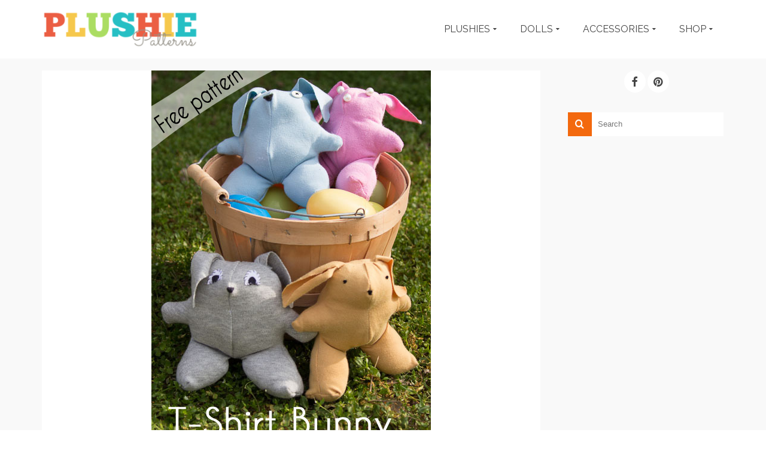

--- FILE ---
content_type: text/html; charset=UTF-8
request_url: https://www.plushiepatterns.com/tag/upcycle/
body_size: 9891
content:
<!DOCTYPE html>
<!--[if lt IE 7]>      <html class="no-js lt-ie9 lt-ie8 lt-ie7" lang="en-US" itemscope="itemscope" itemtype="http://schema.org/WebPage"> <![endif]-->
<!--[if IE 7]>         <html class="no-js lt-ie9 lt-ie8" lang="en-US" itemscope="itemscope" itemtype="http://schema.org/WebPage"> <![endif]-->
<!--[if IE 8]>         <html class="no-js lt-ie9" lang="en-US" itemscope="itemscope" itemtype="http://schema.org/WebPage"> <![endif]-->
<!--[if gt IE 8]><!--> <html class="no-js" lang="en-US" itemscope="itemscope" itemtype="http://schema.org/WebPage"> <!--<![endif]-->
<head>
  <meta charset="UTF-8">
  <meta name="viewport" content="width=device-width, initial-scale=1.0">
  <title>Tag: upcycle | Plushie Patterns</title>
<style type="text/css">			.heateorSssInstagramBackground{background:radial-gradient(circle at 30% 107%,#fdf497 0,#fdf497 5%,#fd5949 45%,#d6249f 60%,#285aeb 90%)}
											.heateor_sss_horizontal_sharing .heateorSssSharing,.heateor_sss_standard_follow_icons_container .heateorSssSharing{
							color: #fff;
						border-width: 0px;
			border-style: solid;
			border-color: transparent;
		}
				.heateor_sss_horizontal_sharing .heateorSssTCBackground{
			color:#666;
		}
				.heateor_sss_horizontal_sharing .heateorSssSharing:hover,.heateor_sss_standard_follow_icons_container .heateorSssSharing:hover{
						border-color: transparent;
		}
		.heateor_sss_vertical_sharing .heateorSssSharing,.heateor_sss_floating_follow_icons_container .heateorSssSharing{
							color: #fff;
						border-width: 0px;
			border-style: solid;
			border-color: transparent;
		}
				.heateor_sss_vertical_sharing .heateorSssTCBackground{
			color:#666;
		}
				.heateor_sss_vertical_sharing .heateorSssSharing:hover,.heateor_sss_floating_follow_icons_container .heateorSssSharing:hover{
						border-color: transparent;
		}
		
		@media screen and (max-width:783px) {.heateor_sss_vertical_sharing{display:none!important}}@media screen and (max-width:783px) {.heateor_sss_floating_follow_icons_container{display:none!important}}</style>
<!-- The SEO Framework by Sybre Waaijer -->
<meta property="og:locale" content="en_US" />
<meta property="og:type" content="website" />
<meta property="og:title" content="Tag: upcycle | Plushie Patterns" />
<meta property="og:url" content="https://www.plushiepatterns.com/tag/upcycle/" />
<meta property="og:site_name" content="Plushie Patterns" />
<meta name="twitter:card" content="summary_large_image" />
<meta name="twitter:title" content="Tag: upcycle | Plushie Patterns" />
<link rel="canonical" href="https://www.plushiepatterns.com/tag/upcycle/" />
<!-- / The SEO Framework by Sybre Waaijer | 0.71ms meta | 0.46ms boot -->

<link rel='dns-prefetch' href='//fonts.googleapis.com' />
<link rel='dns-prefetch' href='//s.w.org' />
<link rel="alternate" type="application/rss+xml" title="Plushie Patterns &raquo; Feed" href="https://www.plushiepatterns.com/feed/" />
<link rel="alternate" type="application/rss+xml" title="Plushie Patterns &raquo; Comments Feed" href="https://www.plushiepatterns.com/comments/feed/" />
<link rel="alternate" type="application/rss+xml" title="Plushie Patterns &raquo; upcycle Tag Feed" href="https://www.plushiepatterns.com/tag/upcycle/feed/" />
		<script type="text/javascript">
			window._wpemojiSettings = {"baseUrl":"https:\/\/s.w.org\/images\/core\/emoji\/12.0.0-1\/72x72\/","ext":".png","svgUrl":"https:\/\/s.w.org\/images\/core\/emoji\/12.0.0-1\/svg\/","svgExt":".svg","source":{"concatemoji":"https:\/\/www.plushiepatterns.com\/wp-includes\/js\/wp-emoji-release.min.js?ver=5.4.18"}};
			/*! This file is auto-generated */
			!function(e,a,t){var n,r,o,i=a.createElement("canvas"),p=i.getContext&&i.getContext("2d");function s(e,t){var a=String.fromCharCode;p.clearRect(0,0,i.width,i.height),p.fillText(a.apply(this,e),0,0);e=i.toDataURL();return p.clearRect(0,0,i.width,i.height),p.fillText(a.apply(this,t),0,0),e===i.toDataURL()}function c(e){var t=a.createElement("script");t.src=e,t.defer=t.type="text/javascript",a.getElementsByTagName("head")[0].appendChild(t)}for(o=Array("flag","emoji"),t.supports={everything:!0,everythingExceptFlag:!0},r=0;r<o.length;r++)t.supports[o[r]]=function(e){if(!p||!p.fillText)return!1;switch(p.textBaseline="top",p.font="600 32px Arial",e){case"flag":return s([127987,65039,8205,9895,65039],[127987,65039,8203,9895,65039])?!1:!s([55356,56826,55356,56819],[55356,56826,8203,55356,56819])&&!s([55356,57332,56128,56423,56128,56418,56128,56421,56128,56430,56128,56423,56128,56447],[55356,57332,8203,56128,56423,8203,56128,56418,8203,56128,56421,8203,56128,56430,8203,56128,56423,8203,56128,56447]);case"emoji":return!s([55357,56424,55356,57342,8205,55358,56605,8205,55357,56424,55356,57340],[55357,56424,55356,57342,8203,55358,56605,8203,55357,56424,55356,57340])}return!1}(o[r]),t.supports.everything=t.supports.everything&&t.supports[o[r]],"flag"!==o[r]&&(t.supports.everythingExceptFlag=t.supports.everythingExceptFlag&&t.supports[o[r]]);t.supports.everythingExceptFlag=t.supports.everythingExceptFlag&&!t.supports.flag,t.DOMReady=!1,t.readyCallback=function(){t.DOMReady=!0},t.supports.everything||(n=function(){t.readyCallback()},a.addEventListener?(a.addEventListener("DOMContentLoaded",n,!1),e.addEventListener("load",n,!1)):(e.attachEvent("onload",n),a.attachEvent("onreadystatechange",function(){"complete"===a.readyState&&t.readyCallback()})),(n=t.source||{}).concatemoji?c(n.concatemoji):n.wpemoji&&n.twemoji&&(c(n.twemoji),c(n.wpemoji)))}(window,document,window._wpemojiSettings);
		</script>
		<style type="text/css">
img.wp-smiley,
img.emoji {
	display: inline !important;
	border: none !important;
	box-shadow: none !important;
	height: 1em !important;
	width: 1em !important;
	margin: 0 .07em !important;
	vertical-align: -0.1em !important;
	background: none !important;
	padding: 0 !important;
}
</style>
	<link rel='stylesheet' id='pibfi_pinterest_style-css'  href='https://www.plushiepatterns.com/wp-content/plugins/pinterest-pin-it-button-for-images/ppibfi_pinterest.css?ver=5.4.18' type='text/css' media='all' />
<link rel='stylesheet' id='void-grid-main-css'  href='https://www.plushiepatterns.com/wp-content/plugins/void-elementor-post-grid-addon-for-elementor-page-builder/assets/css/main.css?ver=1.0' type='text/css' media='all' />
<link rel='stylesheet' id='void-grid-bootstrap-css'  href='https://www.plushiepatterns.com/wp-content/plugins/void-elementor-post-grid-addon-for-elementor-page-builder/assets/css/bootstrap.min.css?ver=3.3.7' type='text/css' media='all' />
<link rel='stylesheet' id='wp-block-library-css'  href='https://www.plushiepatterns.com/wp-includes/css/dist/block-library/style.min.css?ver=5.4.18' type='text/css' media='all' />
<link rel='stylesheet' id='contact-form-7-css'  href='https://www.plushiepatterns.com/wp-content/plugins/contact-form-7/includes/css/styles.css?ver=5.2' type='text/css' media='all' />
<link rel='stylesheet' id='rt-tpg-css'  href='https://www.plushiepatterns.com/wp-content/plugins/the-post-grid/assets/css/thepostgrid.css?ver=2.3.4' type='text/css' media='all' />
<link rel='stylesheet' id='dlm-frontend-css'  href='https://www.plushiepatterns.com/wp-content/plugins/download-monitor/assets/css/frontend.css?ver=5.4.18' type='text/css' media='all' />
<link rel='stylesheet' id='nm_webcontact-styles-css'  href='https://www.plushiepatterns.com/wp-content/plugins/website-contact-form-with-file-upload/plugin.styles.css?ver=5.4.18' type='text/css' media='all' />
<link rel='stylesheet' id='nm_webcontact-nm-ui-style-css'  href='https://www.plushiepatterns.com/wp-content/plugins/website-contact-form-with-file-upload/js/ui/css/smoothness/jquery-ui-1.10.3.custom.min.css?ver=5.4.18' type='text/css' media='all' />
<link rel='stylesheet' id='heateor_sss_frontend_css-css'  href='https://www.plushiepatterns.com/wp-content/plugins/sassy-social-share/public/css/sassy-social-share-public.css?ver=3.3.10' type='text/css' media='all' />
<link rel='stylesheet' id='heateor_sss_sharing_default_svg-css'  href='https://www.plushiepatterns.com/wp-content/plugins/sassy-social-share/admin/css/sassy-social-share-svg.css?ver=3.3.10' type='text/css' media='all' />
<link rel='stylesheet' id='pinnacle_theme-css'  href='https://www.plushiepatterns.com/wp-content/themes/pinnacle/assets/css/pinnacle.css?ver=1710' type='text/css' media='all' />
<link rel='stylesheet' id='pinnacle_skin-css'  href='https://www.plushiepatterns.com/wp-content/themes/pinnacle/assets/css/skins/default.css' type='text/css' media='all' />
<link rel='stylesheet' id='redux-google-fonts-pinnacle-css'  href='https://fonts.googleapis.com/css?family=Raleway%3A400%2C700&#038;ver=1588122268' type='text/css' media='all' />
<script>if (document.location.protocol != "https:") {document.location = document.URL.replace(/^http:/i, "https:");}</script><script type='text/javascript' src='https://www.plushiepatterns.com/wp-includes/js/jquery/jquery.js?ver=1.12.4-wp'></script>
<script type='text/javascript' src='https://www.plushiepatterns.com/wp-includes/js/jquery/jquery-migrate.min.js?ver=1.4.1'></script>
<script type='text/javascript' src='https://www.plushiepatterns.com/wp-content/plugins/pinterest-pin-it-button-for-images/ppibfi_pinterest.js?ver=5.4.18'></script>
<!--[if lt IE 9]>
<script type='text/javascript' src='https://www.plushiepatterns.com/wp-content/themes/pinnacle/assets/js/vendor/respond.min.js?ver=5.4.18'></script>
<![endif]-->
<script type='text/javascript' src='https://www.plushiepatterns.com/wp-content/themes/pinnacle/assets/js/vendor/modernizr-2.7.0.min.js'></script>
<link rel='https://api.w.org/' href='https://www.plushiepatterns.com/wp-json/' />
<link rel="EditURI" type="application/rsd+xml" title="RSD" href="https://www.plushiepatterns.com/xmlrpc.php?rsd" />
<link rel="wlwmanifest" type="application/wlwmanifest+xml" href="https://www.plushiepatterns.com/wp-includes/wlwmanifest.xml" /> 

<!-- Tiny Contact Form -->
<style type="text/css">
.tcf_input {display:none !important; visibility:hidden !important;}

</style>
<script type="text/javascript">var light_error = "The Image could not be loaded.", light_of = "%curr% of %total%", light_load = "Loading...";</script><style type="text/css">#kad-banner #topbar .topbarsociallinks li a {font-size:14px;}.trans-header #pageheader {padding-top:98px;}.headerfont, .tp-caption, .yith-wcan-list li, .yith-wcan .yith-wcan-reset-navigation, ul.yith-wcan-label li a, .product_item .price {font-family:Raleway;} 
  .topbarmenu ul li {font-family:Raleway;}
  #kadbreadcrumbs {font-family:;}.kt-home-call-to-action {padding:20px 0;}@media (-webkit-min-device-pixel-ratio: 2), (min-resolution: 192dpi) {body #kad-banner #logo .kad-standard-logo, .trans-header .is-sticky #kad-banner #logo .kad-standard-logo {background-image: url("https://www.plushiepatterns.com/wp-content/uploads/2019/01/PLUSHIE-PATTERNS-LOGO-BRIGHT.png") !important;} }.product_item .product_details h5 {min-height:50px;}@media (max-width: 767px) {#topbar{display:none;}}.kad-hidepostauthortop, .postauthortop {display:none;}.postcommentscount {display:none;}.kad-header-style-basic #nav-main ul.sf-menu > li > a, .kad-header-style-basic #kad-shrinkheader #mobile-nav-trigger a {line-height:98px;}.postdate, .kad-hidedate, .postdatetooltip{display:none;}.none-trans-header .nav-trigger-case.collapsed .kad-navbtn, .is-sticky .nav-trigger-case.collapsed .kad-navbtn {color:#444444;}</style><style type="text/css" title="dynamic-css" class="options-output">.kad-primary-nav ul.sf-menu a,.nav-trigger-case.collapsed .kad-navbtn{color:#000000;}.sticky-wrapper #logo a.brand, .trans-header #logo a.brand{color:#000000;}.is-sticky header #logo a.brand,.logofont,.none-trans-header header #logo a.brand,header #logo a.brand{font-family:Raleway;font-weight:400;font-style:normal;color:#444444;font-size:32px;}.titleclass h1{color:#ffffff;}.titleclass .subtitle{color:#ffffff;}.product_item .product_details h5, .product-category.grid_item a h5{font-family:Raleway;line-height:20px;font-weight:normal;font-style:700;font-size:15px;}h1{font-family:Raleway;line-height:50px;font-weight:700;font-style:normal;font-size:44px;}h2{font-family:Raleway;line-height:40px;font-weight:400;font-style:normal;font-size:32px;}h3{font-family:Raleway;line-height:40px;font-weight:400;font-style:normal;font-size:26px;}h4{font-family:Raleway;line-height:34px;font-weight:400;font-style:normal;font-size:24px;}h5{font-family:Raleway;line-height:26px;font-weight:400;font-style:normal;font-size:18px;}.subtitle{font-family:Raleway;line-height:22px;font-weight:400;font-style:normal;font-size:16px;}body{line-height:20px;font-weight:400;font-style:normal;font-size:16px;}.is-sticky .kad-primary-nav ul.sf-menu a, ul.sf-menu a, .none-trans-header .kad-primary-nav ul.sf-menu a{font-family:Raleway;font-weight:400;font-style:normal;color:#444444;font-size:16px;}.kad-nav-inner .kad-mnav, .kad-mobile-nav .kad-nav-inner li a, .kad-mobile-nav .kad-nav-inner li .kad-submenu-accordion{font-family:Raleway;line-height:20px;font-weight:400;font-style:normal;font-size:16px;}#topbar ul.sf-menu > li > a, #topbar .top-menu-cart-btn, #topbar .top-menu-search-btn, #topbar .nav-trigger-case .kad-navbtn, #topbar .topbarsociallinks li a{font-family:Raleway;font-weight:400;font-style:normal;font-size:11px;}</style></head>
	<body data-rsssl=1 class="archive tag tag-upcycle tag-280 wp-embed-responsive wide none-trans-header not_ie elementor-default" >
				<div id="wrapper" class="container">
		  	<header id="kad-banner" class="banner headerclass kad-header-style-basic" data-pageheaderbg="0" data-header-base-height="98">
  <div id="kad-shrinkheader" class="container" style="height:98px; line-height:98px;">
    <div class="row">
      <div class="col-md-3 col-sm-8 col-ss-9 clearfix kad-header-left">
        <div id="logo" class="logocase">
          <a class="brand logofont" style="height:98px; line-height:98px; display:block;" href="https://www.plushiepatterns.com">
             
            <div id="thelogo" style="height:98px; line-height:98px;">
                <div style="background-image: url('https://www.plushiepatterns.com/wp-content/uploads/2019/01/PLUSHIE-PATTERN-LOGO-BRIGHT-300.png'); max-height:98px; height:70px; width:300px;" class="kad-standard-logo kad-lg"></div>
                     
                        <div style="background-image: url('https://www.plushiepatterns.com/wp-content/uploads/2019/01/PLUSHIE-PATTERNS-LOGO-BRIGHT.png'); max-height:98px; height:140px; width:600px;" class="kad-lg kad-standard-logo-tranbg"></div> 
                                </div> 
                      </a>
        </div> <!-- Close #logo -->
      </div><!-- close col -->
      <div class="col-md-9 col-sm-4 col-ss-3 kad-header-right">
                    <nav id="nav-main" class="clearfix kad-primary-nav">
                <ul id="menu-second-menu" class="sf-menu"><li  class="menu-plushies sf-dropdown"><a href="https://www.plushiepatterns.com/category/characters/"><span>PLUSHIES</span></a>
<ul class="sf-dropdown-menu">
	<li  class="menu-animals"><a href="https://www.plushiepatterns.com/category/characters/animals/"><span>ANIMALS</span></a></li>
	<li  class="menu-monsters"><a href="https://www.plushiepatterns.com/category/characters/monsters/"><span>MONSTERS</span></a></li>
	<li  class="menu-imaginary"><a href="https://www.plushiepatterns.com/category/characters/imaginary/"><span>IMAGINARY</span></a></li>
	<li  class="menu-teddy-bears"><a href="https://www.plushiepatterns.com/category/teddy-bear-2/"><span>TEDDY BEARS</span></a></li>
	<li  class="menu-puppets"><a href="https://www.plushiepatterns.com/category/characters/puppets-characters/"><span>PUPPETS</span></a></li>
</ul>
</li>
<li  class="menu-dolls sf-dropdown"><a href="https://www.plushiepatterns.com/category/doll-patterns/"><span>DOLLS</span></a>
<ul class="sf-dropdown-menu">
	<li  class="menu-boy"><a href="https://www.plushiepatterns.com/category/characters/boy/"><span>BOY</span></a></li>
	<li  class="menu-girl"><a href="https://www.plushiepatterns.com/category/characters/girl/"><span>GIRL</span></a></li>
	<li  class="menu-sock-doll"><a href="https://www.plushiepatterns.com/category/characters/sock-doll-characters/"><span>SOCK DOLL</span></a></li>
</ul>
</li>
<li  class="menu-accessories sf-dropdown"><a href="https://www.plushiepatterns.com/category/accessories/"><span>ACCESSORIES</span></a>
<ul class="sf-dropdown-menu">
	<li  class="menu-how-to-tutorials"><a href="https://www.plushiepatterns.com/category/how-to-tutorials/"><span>HOW TO TUTORIALS</span></a></li>
	<li  class="menu-clothes"><a href="https://www.plushiepatterns.com/category/accessories/clothes/"><span>CLOTHES</span></a></li>
	<li  class="menu-quilts"><a href="https://www.plushiepatterns.com/category/accessories/quilts/"><span>QUILTS</span></a></li>
</ul>
</li>
<li  class="menu-shop sf-dropdown"><a href="https://shop.patchworkposse.com/collections/patterns"><span>SHOP</span></a>
<ul class="sf-dropdown-menu">
	<li  class="menu-sewing-supplies"><a href="https://www.plushiepatterns.com/supplies-sewing-plushies/"><span>SEWING SUPPLIES</span></a></li>
	<li  class="menu-patterns"><a href="https://shop.patchworkposse.com/collections/patterns"><span>PATTERNS</span></a></li>
</ul>
</li>
</ul>            </nav> 
            <div id="mobile-nav-trigger" class="nav-trigger">
              <a class="nav-trigger-case collapsed" data-toggle="collapse" rel="nofollow" data-target=".mobile_menu_collapse">
                <div class="kad-navbtn mobileclass clearfix"><i class="icon-reorder"></i></div>
              </a>
            </div>
              </div> <!-- Close col -->       
    </div> <!-- Close Row -->
  </div> <!-- Close Container -->
    <div class="container">
      <div id="kad-mobile-nav" class="kad-mobile-nav">
          <div class="kad-nav-inner mobileclass">
              <div id="mobile_menu_collapse" class="kad-nav-collapse collapse mobile_menu_collapse">
                  <ul id="menu-second-menu-1" class="kad-mnav"><li  class="menu-plushies sf-dropdown"><a href="https://www.plushiepatterns.com/category/characters/"><span>PLUSHIES</span></a>
<ul class="sf-dropdown-menu">
	<li  class="menu-animals"><a href="https://www.plushiepatterns.com/category/characters/animals/"><span>ANIMALS</span></a></li>
	<li  class="menu-monsters"><a href="https://www.plushiepatterns.com/category/characters/monsters/"><span>MONSTERS</span></a></li>
	<li  class="menu-imaginary"><a href="https://www.plushiepatterns.com/category/characters/imaginary/"><span>IMAGINARY</span></a></li>
	<li  class="menu-teddy-bears"><a href="https://www.plushiepatterns.com/category/teddy-bear-2/"><span>TEDDY BEARS</span></a></li>
	<li  class="menu-puppets"><a href="https://www.plushiepatterns.com/category/characters/puppets-characters/"><span>PUPPETS</span></a></li>
</ul>
</li>
<li  class="menu-dolls sf-dropdown"><a href="https://www.plushiepatterns.com/category/doll-patterns/"><span>DOLLS</span></a>
<ul class="sf-dropdown-menu">
	<li  class="menu-boy"><a href="https://www.plushiepatterns.com/category/characters/boy/"><span>BOY</span></a></li>
	<li  class="menu-girl"><a href="https://www.plushiepatterns.com/category/characters/girl/"><span>GIRL</span></a></li>
	<li  class="menu-sock-doll"><a href="https://www.plushiepatterns.com/category/characters/sock-doll-characters/"><span>SOCK DOLL</span></a></li>
</ul>
</li>
<li  class="menu-accessories sf-dropdown"><a href="https://www.plushiepatterns.com/category/accessories/"><span>ACCESSORIES</span></a>
<ul class="sf-dropdown-menu">
	<li  class="menu-how-to-tutorials"><a href="https://www.plushiepatterns.com/category/how-to-tutorials/"><span>HOW TO TUTORIALS</span></a></li>
	<li  class="menu-clothes"><a href="https://www.plushiepatterns.com/category/accessories/clothes/"><span>CLOTHES</span></a></li>
	<li  class="menu-quilts"><a href="https://www.plushiepatterns.com/category/accessories/quilts/"><span>QUILTS</span></a></li>
</ul>
</li>
<li  class="menu-shop sf-dropdown"><a href="https://shop.patchworkposse.com/collections/patterns"><span>SHOP</span></a>
<ul class="sf-dropdown-menu">
	<li  class="menu-sewing-supplies"><a href="https://www.plushiepatterns.com/supplies-sewing-plushies/"><span>SEWING SUPPLIES</span></a></li>
	<li  class="menu-patterns"><a href="https://shop.patchworkposse.com/collections/patterns"><span>PATTERNS</span></a></li>
</ul>
</li>
</ul>              </div>
          </div>
      </div>
  </div> <!-- Close Container -->
   
</header>			<div class="wrap contentclass" role="document">          <div id="content" class="container">
            <div class="row">
              <div class="main col-lg-9 col-md-8 kt-sidebar  postlist " role="main">

                
                <article id="post-3428" class="kad_blog_item postclass kad-animation post-3428 post type-post status-publish format-standard has-post-thumbnail hentry category-animals tag-bunny tag-easter tag-plushie tag-rabbit tag-t-shirt tag-upcycle" data-animation="fade-in" data-delay="0">
	<div class="row">
						<div class="col-md-12">
					<div class="imghoverclass img-margin-center" >
						<a href="https://www.plushiepatterns.com/t-shirt-bunny-tutorial-with-free-pattern-melly-sews/" title="T-shirt Bunny Tutorial &#8211; With Free Pattern! &#8211; Melly Sews">
							<img src="https://www.plushiepatterns.com/wp-content/uploads/2014/08/bunny-title.jpg" alt="T-shirt Bunny Tutorial &#8211; With Free Pattern! &#8211; Melly Sews" class="iconhover" width="467" height="700" srcset="https://www.plushiepatterns.com/wp-content/uploads/2014/08/bunny-title.jpg 467w, https://www.plushiepatterns.com/wp-content/uploads/2014/08/bunny-title-200x300.jpg 200w" sizes="(max-width: 467px) 100vw, 467px">
						</a> 
					</div>
				</div>
									  <div class="col-md-12 postcontent">
														<header>
								<a href="https://www.plushiepatterns.com/t-shirt-bunny-tutorial-with-free-pattern-melly-sews/"><h3 class="entry-title">T-shirt Bunny Tutorial &#8211; With Free Pattern! &#8211; Melly Sews</h3></a>
									<div class="subhead">
    <span class="postauthortop author vcard">
    	by <span itemprop="author"><a href="https://www.plushiepatterns.com/author/whosies/" class="fn" rel="author">Becky</a></span>
    </span>
    <span class="updated postdate">on <span class="postday" itemprop="datePublished">July 1, 2019</span></span>
    <span class="postcommentscount">with 
    	<a href="https://www.plushiepatterns.com/t-shirt-bunny-tutorial-with-free-pattern-melly-sews/#post_comments">No Comments</a>
    </span>
</div>
							</header>
							<div class="entry-content">
								<p>Supplies for Sewing: t-shirt polyfil stuffing needle &amp; thread felt or button- eyes You&#8217;ll find the full tutorial here: T-shirt Bunny Tutorial</p>
							</div>
					  </div><!-- Text size -->
					  <div class="col-md-12 postfooterarea">
						  <footer class="clearfix">
									<span class="postedinbottom"><i class="icon-folder-close"></i> <a href="https://www.plushiepatterns.com/category/characters/animals/" rel="category tag">ANIMALS</a></span>
			<span class="posttags color_gray"><i class="icon-tag"></i> <a href="https://www.plushiepatterns.com/tag/bunny/" rel="tag">bunny</a>, <a href="https://www.plushiepatterns.com/tag/easter/" rel="tag">easter</a>, <a href="https://www.plushiepatterns.com/tag/plushie/" rel="tag">plushie</a>, <a href="https://www.plushiepatterns.com/tag/rabbit/" rel="tag">rabbit</a>, <a href="https://www.plushiepatterns.com/tag/t-shirt/" rel="tag">t-shirt</a>, <a href="https://www.plushiepatterns.com/tag/upcycle/" rel="tag">upcycle</a> </span>
							  </footer>
					  </div>
			</div><!-- row-->
	</article> <!-- Article -->
<article id="post-2094" class="kad_blog_item postclass kad-animation post-2094 post type-post status-publish format-standard has-post-thumbnail hentry category-plushie-patterns tag-plushie-idea tag-t-shirt tag-upcycle" data-animation="fade-in" data-delay="0">
	<div class="row">
						<div class="col-md-12">
					<div class="imghoverclass img-margin-center" >
						<a href="https://www.plushiepatterns.com/t-shirt-plushie-upcycle-clothes/" title="T-Shirt Plushie  Upcycle your clothes!">
							<img src="https://www.plushiepatterns.com/wp-content/uploads/2013/12/panda.jpg" alt="T-Shirt Plushie  Upcycle your clothes!" class="iconhover" width="499" height="1600" srcset="https://www.plushiepatterns.com/wp-content/uploads/2013/12/panda.jpg 499w, https://www.plushiepatterns.com/wp-content/uploads/2013/12/panda-319x1024.jpg 319w" sizes="(max-width: 499px) 100vw, 499px">
						</a> 
					</div>
				</div>
									  <div class="col-md-12 postcontent">
														<header>
								<a href="https://www.plushiepatterns.com/t-shirt-plushie-upcycle-clothes/"><h3 class="entry-title">T-Shirt Plushie  Upcycle your clothes!</h3></a>
									<div class="subhead">
    <span class="postauthortop author vcard">
    	by <span itemprop="author"><a href="https://www.plushiepatterns.com/author/whosies/" class="fn" rel="author">Becky</a></span>
    </span>
    <span class="updated postdate">on <span class="postday" itemprop="datePublished">February 28, 2014</span></span>
    <span class="postcommentscount">with 
    	<a href="https://www.plushiepatterns.com/t-shirt-plushie-upcycle-clothes/#post_comments">No Comments</a>
    </span>
</div>
							</header>
							<div class="entry-content">
								<p>This is kind of a different way to sew a plushie, but I am kind of thinking it&#8217;s super brilliant!  There are a lot of t-shirts out there that are warn out, but have some super cute animals printed on &hellip; <a href="https://www.plushiepatterns.com/t-shirt-plushie-upcycle-clothes/">Read More</a></p>
							</div>
					  </div><!-- Text size -->
					  <div class="col-md-12 postfooterarea">
						  <footer class="clearfix">
									<span class="postedinbottom"><i class="icon-folder-close"></i> <a href="https://www.plushiepatterns.com/category/plushie-patterns/" rel="category tag">PLUSHIE PATTERNS</a></span>
			<span class="posttags color_gray"><i class="icon-tag"></i> <a href="https://www.plushiepatterns.com/tag/plushie-idea/" rel="tag">plushie idea</a>, <a href="https://www.plushiepatterns.com/tag/t-shirt/" rel="tag">t-shirt</a>, <a href="https://www.plushiepatterns.com/tag/upcycle/" rel="tag">upcycle</a> </span>
							  </footer>
					  </div>
			</div><!-- row-->
	</article> <!-- Article -->
              </div><!-- /.main -->
                     <aside class="col-lg-3 col-md-4" role="complementary">
        	<div class="sidebar">
			<section id="widget_kadence_social-5" class="widget-1 widget-first widget widget_kadence_social"><div class="widget-inner">    <div class="kadence_social_widget clearfix">
      
<a href="https://www.facebook.com/plushiepatterns/" class="facebook_link" title="Facebook" target="_blank" data-toggle="tooltip" data-placement="top" data-original-title="Facebook"><i class="icon-facebook"></i></a><a href="https://www.pinterest.com/patchworkposse/plushie-patterns/" class="pinterest_link" title="Pinterest" target="_blank" data-toggle="tooltip" data-placement="top" data-original-title="Pinterest"><i class="icon-pinterest"></i></a>    </div>
  </div></section><section id="search-2" class="widget-2 widget widget_search"><div class="widget-inner"><form role="search" method="get" id="searchform" class="form-search" action="https://www.plushiepatterns.com/">
  <label class="hide" for="s">Search for:</label>
  <input type="text" value="" name="s" id="s" class="search-query" placeholder="Search">
  <button type="submit" id="searchsubmit" class="search-icon"><i class="icon-search"></i></button>
</form></div></section><section id="custom_html-3" class="widget_text widget-3 widget widget_custom_html"><div class="widget_text widget-inner"><div class="textwidget custom-html-widget"><script async src="https://pagead2.googlesyndication.com/pagead/js/adsbygoogle.js"></script>
<!-- sidebar- plushie patterns -->
<ins class="adsbygoogle"
     style="display:block"
     data-ad-client="ca-pub-5091080549349314"
     data-ad-slot="6738321695"
     data-ad-format="auto"></ins>
<script>
     (adsbygoogle = window.adsbygoogle || []).push({});
</script></div></div></section><section id="text-54" class="widget-4 widget widget_text"><div class="widget-inner">			<div class="textwidget"><script>
  (function(w, d, t, s, n) {
    w.FlodeskObject = n;
    var fn = function() {
      (w[n].q = w[n].q || []).push(arguments);
    };
    w[n] = w[n] || fn;
    var f = d.getElementsByTagName(t)[0];
    var e = d.createElement(t);
    var h = '?v=' + new Date().getTime();
    e.async = true;
    e.src = s + h;
    f.parentNode.insertBefore(e, f);
  })(window, document, 'script', 'https://assets.flodesk.com/universal.js', 'fd');
  window.fd('form', {
    formId: '5ed7f88ddf06e70026d0aa35'
  });
</script></div>
		</div></section><section id="text-57" class="widget-5 widget widget_text"><div class="widget-inner"><h5 class="widget-title">JOIN THE COMMUNITY</h5>			<div class="textwidget"><p><center>Share your plushies, dolls and projects in the community. Ask questions and find inspiration.</center><center><strong><a href="https://www.facebook.com/groups/1102895576388401/" target="_blank" rel="noopener noreferrer">Click to join for free!</a></strong><center></center></center></p>
</div>
		</div></section>    <section id="kadence_recent_posts-2" class="widget-6 widget kadence_recent_posts"><div class="widget-inner">    <h5 class="widget-title">Recent Posts</h5>    <ul>
        <li class="clearfix postclass">
        <a href="https://www.plushiepatterns.com/snap-up-sleeping-bag-sewing-tutorial/" title="Snap up Sleeping Bag Sewing Tutorial" class="recentpost_featimg">
          <img width="43" height="60" src="https://www.plushiepatterns.com/wp-content/uploads/2014/03/campingheader.jpg" class="attachment-pinnacle_widget-thumb size-pinnacle_widget-thumb wp-post-image" alt="" srcset="https://www.plushiepatterns.com/wp-content/uploads/2014/03/campingheader.jpg 860w, https://www.plushiepatterns.com/wp-content/uploads/2014/03/campingheader-214x300.jpg 214w, https://www.plushiepatterns.com/wp-content/uploads/2014/03/campingheader-600x837.jpg 600w" sizes="(max-width: 43px) 100vw, 43px" /></a>
        <a href="https://www.plushiepatterns.com/snap-up-sleeping-bag-sewing-tutorial/" title="Snap up Sleeping Bag Sewing Tutorial" class="recentpost_title">Snap up Sleeping Bag Sewing Tutorial</a>
        <span class="recentpost_date color_gray">February 3, 2020</span>
        </li>
        <li class="clearfix postclass">
        <a href="https://www.plushiepatterns.com/sew-a-sock-lion-free-pattern-tutorial/" title="Sew a Sock Lion Free Pattern &#038; Tutorial" class="recentpost_featimg">
          <img width="60" height="40" src="https://www.plushiepatterns.com/wp-content/uploads/2014/03/sock-lion-tutorial.jpg" class="attachment-pinnacle_widget-thumb size-pinnacle_widget-thumb wp-post-image" alt="" srcset="https://www.plushiepatterns.com/wp-content/uploads/2014/03/sock-lion-tutorial.jpg 588w, https://www.plushiepatterns.com/wp-content/uploads/2014/03/sock-lion-tutorial-300x200.jpg 300w, https://www.plushiepatterns.com/wp-content/uploads/2014/03/sock-lion-tutorial-340x226.jpg 340w" sizes="(max-width: 60px) 100vw, 60px" /></a>
        <a href="https://www.plushiepatterns.com/sew-a-sock-lion-free-pattern-tutorial/" title="Sew a Sock Lion Free Pattern &#038; Tutorial" class="recentpost_title">Sew a Sock Lion Free Pattern &#038; Tutorial</a>
        <span class="recentpost_date color_gray">January 27, 2020</span>
        </li>
        <li class="clearfix postclass">
        <a href="https://www.plushiepatterns.com/snowman-sock-doll-tutorial/" title="snowman sock doll tutorial" class="recentpost_featimg">
          <img width="60" height="60" src="https://www.plushiepatterns.com/wp-content/uploads/2020/01/snowman-sock-doll-60x60.jpg" class="attachment-pinnacle_widget-thumb size-pinnacle_widget-thumb wp-post-image" alt="" srcset="https://www.plushiepatterns.com/wp-content/uploads/2020/01/snowman-sock-doll-60x60.jpg 60w, https://www.plushiepatterns.com/wp-content/uploads/2020/01/snowman-sock-doll-150x150.jpg 150w" sizes="(max-width: 60px) 100vw, 60px" /></a>
        <a href="https://www.plushiepatterns.com/snowman-sock-doll-tutorial/" title="snowman sock doll tutorial" class="recentpost_title">snowman sock doll tutorial</a>
        <span class="recentpost_date color_gray">January 20, 2020</span>
        </li>
        <li class="clearfix postclass">
        <a href="https://www.plushiepatterns.com/shoe-box-doll-house/" title="Shoe Box Doll House" class="recentpost_featimg">
          <img width="60" height="60" src="https://www.plushiepatterns.com/wp-content/uploads/2020/01/doll-house-title-60x60.jpg" class="attachment-pinnacle_widget-thumb size-pinnacle_widget-thumb wp-post-image" alt="" srcset="https://www.plushiepatterns.com/wp-content/uploads/2020/01/doll-house-title-60x60.jpg 60w, https://www.plushiepatterns.com/wp-content/uploads/2020/01/doll-house-title-150x150.jpg 150w" sizes="(max-width: 60px) 100vw, 60px" /></a>
        <a href="https://www.plushiepatterns.com/shoe-box-doll-house/" title="Shoe Box Doll House" class="recentpost_title">Shoe Box Doll House</a>
        <span class="recentpost_date color_gray">January 13, 2020</span>
        </li>
        <li class="clearfix postclass">
        <a href="https://www.plushiepatterns.com/scrap-fabric-bunny-softie-tutorial/" title="Scrap Fabric Bunny Softie Tutorial" class="recentpost_featimg">
          <img width="40" height="60" src="https://www.plushiepatterns.com/wp-content/uploads/2014/03/SCRAP-FABRIC-BUNNY.png" class="attachment-pinnacle_widget-thumb size-pinnacle_widget-thumb wp-post-image" alt="" srcset="https://www.plushiepatterns.com/wp-content/uploads/2014/03/SCRAP-FABRIC-BUNNY.png 415w, https://www.plushiepatterns.com/wp-content/uploads/2014/03/SCRAP-FABRIC-BUNNY-200x300.png 200w" sizes="(max-width: 40px) 100vw, 40px" /></a>
        <a href="https://www.plushiepatterns.com/scrap-fabric-bunny-softie-tutorial/" title="Scrap Fabric Bunny Softie Tutorial" class="recentpost_title">Scrap Fabric Bunny Softie Tutorial</a>
        <span class="recentpost_date color_gray">January 6, 2020</span>
        </li>
        </ul>
    </div></section><section id="media_image-2" class="widget-7 widget-last widget widget_media_image"><div class="widget-inner"><h5 class="widget-title">ebook NOW AVAILABLE!</h5><a href="https://shop.patchworkposse.com/collections/ebooks/products/quick-stitch-ebook"><img width="600" height="900" src="https://www.plushiepatterns.com/wp-content/uploads/2019/01/quick-stitch-cover-image-820-600x900.jpg" class="image wp-image-6219  attachment-large size-large" alt="" style="max-width: 100%; height: auto;" srcset="https://www.plushiepatterns.com/wp-content/uploads/2019/01/quick-stitch-cover-image-820-600x900.jpg 600w, https://www.plushiepatterns.com/wp-content/uploads/2019/01/quick-stitch-cover-image-820-200x300.jpg 200w, https://www.plushiepatterns.com/wp-content/uploads/2019/01/quick-stitch-cover-image-820-768x1152.jpg 768w, https://www.plushiepatterns.com/wp-content/uploads/2019/01/quick-stitch-cover-image-820-350x525.jpg 350w, https://www.plushiepatterns.com/wp-content/uploads/2019/01/quick-stitch-cover-image-820.jpg 820w" sizes="(max-width: 600px) 100vw, 600px" /></a></div></section>        </div><!-- /.sidebar -->
    </aside><!-- /aside -->
            </div><!-- /.row-->
          </div><!-- /.content -->
    </div><!-- /.wrap -->
    <script type='text/javascript'>
	var _gaq = _gaq || [];
	_gaq.push(['_setAccount', 'UA-32475465-1']);
_gaq.push(['_trackPageview']);

	(function() {
		var ga = document.createElement('script'); ga.type = 'text/javascript'; ga.async = true;
		ga.src = ('https:' == document.location.protocol ? 'https://ssl' : 'http://www') + '.google-analytics.com/ga.js';
		var s = document.getElementsByTagName('script')[0]; s.parentNode.insertBefore(ga, s);
	})();
</script>
		  	<script type='text/javascript'>
	var _gaq = _gaq || [];
	_gaq.push(['_setAccount', 'UA-32475465-1']);
_gaq.push(['_trackPageview']);

	(function() {
		var ga = document.createElement('script'); ga.type = 'text/javascript'; ga.async = true;
		ga.src = ('https:' == document.location.protocol ? 'https://ssl' : 'http://www') + '.google-analytics.com/ga.js';
		var s = document.getElementsByTagName('script')[0]; s.parentNode.insertBefore(ga, s);
	})();
</script>
<footer id="containerfooter" class="footerclass">
  	<div class="container">
  		<div class="row">
  			 
						<div class="col-md-4 footercol1">
						<div class="widget_text widget-1 widget-first footer-widget"><aside id="custom_html-2" class="widget_text widget widget_custom_html"><h4 class="widget-title">JOIN THE COMMUNITY</h4><div class="textwidget custom-html-widget"><center>Share your plushies, dolls and projects in the community. Ask questions and find inspiration.</center><center><strong><a href="https://facebook.com/groups/1102895576388401/" target="_blank" rel="noopener noreferrer">Click to join for free!</a></strong><center></center></center></div></aside></div>						</div> 
	            						 
						<div class="col-md-4 footercol2">
						<div class="widget-1 widget-first footer-widget"><aside id="widget_kadence_social-4" class="widget widget_kadence_social">    <div class="kadence_social_widget clearfix">
      
<a href="https://www.facebook.com/plushiepatterns/" class="facebook_link" title="Facebook" target="_blank" data-toggle="tooltip" data-placement="top" data-original-title="Facebook"><i class="icon-facebook"></i></a><a href="https://www.facebook.com/groups/1102895576388401/" class="googleplus_link" rel="publisher" title="GooglePlus" target="_blank" data-toggle="tooltip" data-placement="top" data-original-title="GooglePlus"><i class="icon-google-plus2"></i></a>    </div>
  </aside></div>						</div> 
			        			         
						<div class="col-md-4 footercol3">
						<div class="widget-1 widget-first footer-widget"><aside id="nav_menu-3" class="widget widget_nav_menu"><h4 class="widget-title">LEARN MORE</h4><ul id="menu-upper" class="menu"><li  class="menu-about"><a href="https://www.plushiepatterns.com/about/"><span>ABOUT</span></a></li>
<li  class="menu-contact"><a href="https://www.plushiepatterns.com/contact/"><span>CONTACT</span></a></li>
</ul></aside></div>						</div> 
		            				        </div> <!-- Row -->
    	<div class="footercredits clearfix">
    		        	<p>&copy; 2026 Plushie Patterns - WordPress Theme by <a href="http://www.kadencethemes.com/" target="_blank">Kadence Themes</a></p>    	</div><!-- credits -->
    </div><!-- container -->
</footer>
<link rel='stylesheet' id='aal_style-css'  href='https://www.plushiepatterns.com/wp-content/plugins/wp-auto-affiliate-links/css/style.css?ver=5.4.18' type='text/css' media='all' />
<script type='text/javascript' src='https://www.plushiepatterns.com/wp-content/plugins/void-elementor-post-grid-addon-for-elementor-page-builder/assets/js/jquery.matchHeight-min.js?ver=3.3.7'></script>
<script type='text/javascript' src='https://www.plushiepatterns.com/wp-content/plugins/void-elementor-post-grid-addon-for-elementor-page-builder/assets/js/custom.js?ver=1.0'></script>
<script type='text/javascript'>
/* <![CDATA[ */
var wpcf7 = {"apiSettings":{"root":"https:\/\/www.plushiepatterns.com\/wp-json\/contact-form-7\/v1","namespace":"contact-form-7\/v1"},"cached":"1"};
/* ]]> */
</script>
<script type='text/javascript' src='https://www.plushiepatterns.com/wp-content/plugins/contact-form-7/includes/js/scripts.js?ver=5.2'></script>
<script type='text/javascript'>
/* <![CDATA[ */
var aal_amazon_obj = [];
/* ]]> */
</script>
<script type='text/javascript' src='https://www.plushiepatterns.com/wp-content/plugins/wp-auto-affiliate-links/js/api.js?ver=5.4.18'></script>
<script type='text/javascript' src='https://www.plushiepatterns.com/wp-includes/js/jquery/ui/core.min.js?ver=1.11.4'></script>
<script type='text/javascript' src='https://www.plushiepatterns.com/wp-includes/js/jquery/ui/datepicker.min.js?ver=1.11.4'></script>
<script type='text/javascript'>
jQuery(document).ready(function(jQuery){jQuery.datepicker.setDefaults({"closeText":"Close","currentText":"Today","monthNames":["January","February","March","April","May","June","July","August","September","October","November","December"],"monthNamesShort":["Jan","Feb","Mar","Apr","May","Jun","Jul","Aug","Sep","Oct","Nov","Dec"],"nextText":"Next","prevText":"Previous","dayNames":["Sunday","Monday","Tuesday","Wednesday","Thursday","Friday","Saturday"],"dayNamesShort":["Sun","Mon","Tue","Wed","Thu","Fri","Sat"],"dayNamesMin":["S","M","T","W","T","F","S"],"dateFormat":"MM d, yy","firstDay":1,"isRTL":false});});
</script>
<script type='text/javascript' src='https://www.plushiepatterns.com/wp-content/plugins/website-contact-form-with-file-upload/js/uploader/plupload.full.min.js?ver=3.0'></script>
<script type='text/javascript'>
/* <![CDATA[ */
var nm_webcontact_vars = {"ajaxurl":"https:\/\/www.plushiepatterns.com\/wp-admin\/admin-ajax.php","plugin_url":"https:\/\/www.plushiepatterns.com\/wp-content\/plugins\/website-contact-form-with-file-upload","doing":"https:\/\/www.plushiepatterns.com\/wp-content\/plugins\/website-contact-form-with-file-upload\/images\/loading.gif","settings":{"bug":"false","nm_webcontact_thumb_size":"","nm_webcontact_redirect_url":"https:\/\/www.plushiepatterns.com\/thank-you\/","nm_webcontact_filetype_error":"","action":"nm_webcontact_save_settings"},"file_upload_path_thumb":"https:\/\/www.plushiepatterns.com\/wp-content\/uploads\/contact_files\/thumbs\/","file_upload_path":"https:\/\/www.plushiepatterns.com\/wp-content\/uploads\/contact_files\/","file_meta":"","section_slides":"","is_html5":"1"};
/* ]]> */
</script>
<script type='text/javascript' src='https://www.plushiepatterns.com/wp-content/plugins/website-contact-form-with-file-upload/js/script.js?ver=3.0'></script>
<script type='text/javascript' src='https://www.plushiepatterns.com/wp-content/plugins/page-links-to/dist/new-tab.js?ver=3.3.3'></script>
<script type='text/javascript'>
function heateorSssLoadEvent(e) {var t=window.onload;if (typeof window.onload!="function") {window.onload=e}else{window.onload=function() {t();e()}}};	var heateorSssSharingAjaxUrl = 'https://www.plushiepatterns.com/wp-admin/admin-ajax.php', heateorSssCloseIconPath = 'https://www.plushiepatterns.com/wp-content/plugins/sassy-social-share/public/../images/close.png', heateorSssPluginIconPath = 'https://www.plushiepatterns.com/wp-content/plugins/sassy-social-share/public/../images/logo.png', heateorSssHorizontalSharingCountEnable = 0, heateorSssVerticalSharingCountEnable = 0, heateorSssSharingOffset = -10; var heateorSssMobileStickySharingEnabled = 0;var heateorSssCopyLinkMessage = "Link copied.";var heateorSssUrlCountFetched = [], heateorSssSharesText = 'Shares', heateorSssShareText = 'Share';function heateorSssPopup(e) {window.open(e,"popUpWindow","height=400,width=600,left=400,top=100,resizable,scrollbars,toolbar=0,personalbar=0,menubar=no,location=no,directories=no,status")};var heateorSssWhatsappShareAPI = "web";
</script>
<script type='text/javascript' src='https://www.plushiepatterns.com/wp-content/plugins/sassy-social-share/public/js/sassy-social-share-public.js?ver=3.3.10'></script>
<script type='text/javascript' src='https://www.plushiepatterns.com/wp-includes/js/imagesloaded.min.js?ver=3.2.0'></script>
<script type='text/javascript' src='https://www.plushiepatterns.com/wp-includes/js/masonry.min.js?ver=3.3.2'></script>
<script type='text/javascript' src='https://www.plushiepatterns.com/wp-content/themes/pinnacle/assets/js/min/kt_plugins.min.js?ver=178'></script>
<script type='text/javascript' src='https://www.plushiepatterns.com/wp-content/themes/pinnacle/assets/js/min/kt_main.min.js?ver=178'></script>
<script type='text/javascript' src='https://www.plushiepatterns.com/wp-includes/js/wp-embed.min.js?ver=5.4.18'></script>
		</div><!--Wrapper-->
	</body>
</html>


--- FILE ---
content_type: text/html; charset=utf-8
request_url: https://www.google.com/recaptcha/api2/aframe
body_size: 268
content:
<!DOCTYPE HTML><html><head><meta http-equiv="content-type" content="text/html; charset=UTF-8"></head><body><script nonce="Q19n0_kCKLDoDL5y6uWjAQ">/** Anti-fraud and anti-abuse applications only. See google.com/recaptcha */ try{var clients={'sodar':'https://pagead2.googlesyndication.com/pagead/sodar?'};window.addEventListener("message",function(a){try{if(a.source===window.parent){var b=JSON.parse(a.data);var c=clients[b['id']];if(c){var d=document.createElement('img');d.src=c+b['params']+'&rc='+(localStorage.getItem("rc::a")?sessionStorage.getItem("rc::b"):"");window.document.body.appendChild(d);sessionStorage.setItem("rc::e",parseInt(sessionStorage.getItem("rc::e")||0)+1);localStorage.setItem("rc::h",'1769004074604');}}}catch(b){}});window.parent.postMessage("_grecaptcha_ready", "*");}catch(b){}</script></body></html>

--- FILE ---
content_type: text/javascript
request_url: https://www.plushiepatterns.com/wp-content/plugins/wp-auto-affiliate-links/js/api.js?ver=5.4.18
body_size: 2625
content:
(function($) {

	$(document).ready(function() { 
	
		//if(document.getElementById('aal_api_data')) {  
		if(!aalInIframe()) {
			
			
			$("div[id*='aal_api_data']").each(function() { 
				//datadiv = document.getElementById('aal_api_data');		
				var datadiv = this;
				var aal_divnumber = datadiv.getAttribute('data-divnumber');
				var aal_target = datadiv.getAttribute('data-target');
				var aal_relation = datadiv.getAttribute('data-relation');
				var aal_postid = datadiv.getAttribute('data-postid');
				var aal_apikey = datadiv.getAttribute('data-apikey');
				var aal_clickbankid = datadiv.getAttribute('data-clickbankid');
				var aal_clickbankgravity = datadiv.getAttribute('data-clickbankgravity');
				var aal_notimes = datadiv.getAttribute('data-notimes');
				var aal_clickbankcat = datadiv.getAttribute('data-clickbankcat');
				var aal_amazonlocal = datadiv.getAttribute('data-amazonlocal');
				var aal_amazonid = datadiv.getAttribute('data-amazonid');
				var aal_amazoncat = datadiv.getAttribute('data-amazoncat');
				var aal_amazondisplaylinks = datadiv.getAttribute('data-amazondisplaylinks');
				var aal_amazondisplaywidget = datadiv.getAttribute('data-amazondisplaywidget');
				var aal_amazonactive = datadiv.getAttribute('data-amazonactive');
				var aal_clickbankactive = datadiv.getAttribute('data-clickbankactive');
				var aal_shareasaleid = datadiv.getAttribute('data-shareasaleid');
				var aal_shareasaleactive = datadiv.getAttribute('data-shareasaleactive');
				var aal_cjactive = datadiv.getAttribute('data-cjactive');
				var aal_ebayactive = datadiv.getAttribute('data-ebayactive');
				var aal_ebayid = datadiv.getAttribute('data-ebayid');
				var aal_bestbuyactive = datadiv.getAttribute('data-bestbuyactive');
				var aal_bestbuyid = datadiv.getAttribute('data-bestbuyid');
				var aal_walmartactive = datadiv.getAttribute('data-walmartactive');
				var aal_walmartid = datadiv.getAttribute('data-walmartid');
				var aal_envatoid = datadiv.getAttribute('data-envatoid');
				var aal_envatosite = datadiv.getAttribute('data-envatosite');
				var aal_envatoactive = datadiv.getAttribute('data-envatoactive');
				var aal_rakutenactive = datadiv.getAttribute('data-rakutenactive');
				var aal_rakutenid = datadiv.getAttribute('data-rakutenid');
				var aal_aurl = datadiv.getAttribute('data-aurl');
				var aal_excludewords = datadiv.getAttribute('data-excludewords');
				
				//generatecontent
				var spydiv = document.getElementById('aalcontent_' + aal_divnumber);
				var parentdiv = spydiv.parentNode;
				if(parentdiv.innerHTML == '<div id="aalcontent_' + aal_divnumber + '></div>') parentdiv = parentdiv.parentNode;
				
				var acontent = aalParse(parentdiv, '');
				if(acontent.length>10000) {
					acontent = acontent.substring(0, 10000);
				}
				//console.log(acontent);							
				
				var aal_content = encodeURIComponent(acontent);
				//aalapidata = datadiv.getAttribute('data-apidata');	
				//console.log(decodeURIComponent(aal_content));
				
				
				//generate content end
						
				var aalapidata = {content: aal_content, apikey: aal_apikey, clickbankid: aal_clickbankid, clickbankcat: aal_clickbankcat,  clickbankgravity: aal_clickbankgravity, amazonid: aal_amazonid, amazoncat: aal_amazoncat, amazonlocal: aal_amazonlocal, amazondisplaylinks: aal_amazondisplaylinks, amazondisplaywidget: aal_amazondisplaywidget, amazonactive: aal_amazonactive, clickbankactive: aal_clickbankactive, shareasaleactive: aal_shareasaleactive, shareasaleid: aal_shareasaleid, cjactive: aal_cjactive, ebayactive: aal_ebayactive, ebayid: aal_ebayid, bestbuyactive: aal_bestbuyactive, bestbuyid: aal_bestbuyid, walmartactive: aal_walmartactive, walmartid: aal_walmartid, envatoid: aal_envatoid, envatosite: aal_envatosite, envatoactive: aal_envatoactive, rakutenactive: aal_rakutenactive, rakutenid: aal_rakutenid, aurl: aal_aurl, notimes: aal_notimes, excludewords: aal_excludewords};
	
				aal_retrievelinks(aalapidata,aal_divnumber,aal_target,aal_relation);
			
		//}
			});
		}		
	});

	function aal_retrievelinks(aalapidata,aal_divnumber,aal_target,aal_relation) {
	
		//aalapidata = {action: 'aal_update_exclude_posts',aal_exclude_posts:'aaa'};
 		$.ajax({
        type: "POST",
        url: "//autoaffiliatelinks.com/api/pro2.php",
        data: aalapidata,
        cache: false,
        success: function(returned){  
        //console.log(returned);
                 
	      if(returned == 'wrong apikey') {
					return true;        
	      }
	                 
			var response = $.parseJSON(returned);
			var parray = response.links;
		
			var notimes = response.notimes;
			var insertid = response.insertid;
		
			if(response.keywords && aalapidata.amazonactive && aalapidata.amazonid) { 
			//response.keywords.forEach(function(entry) {
					$.ajax({
					type: "post", url: aal_amazon_obj.ajaxurl, data: { action: 'aal_amazon_get', security: aal_amazon_obj.security, keywords: response.keywords, notimes: notimes },
	
					success: function(html){ 
	   				 	//console.log(html);
						try {
	       				var aresults = $.parseJSON(html);
	   				} catch (e) {
	   				 	console.log(html);
	   				 	console.log(e);
	   				 	return;
	   				}
						//var aresults = $.parseJSON(html);
						var alinks = aresults.amazonlinks;
						var awidgets;
						if(aresults.amazonwidget) awidgets = aresults.amazonwidget;
					
						
						if(alinks) for(var i=alinks.length-1;i>=0;i--) {
							if(alinks[i].key && alinks[i].url) {
								parray.unshift(alinks[i]);
								if(parray.length>notimes) parray.pop();
							}
								
						
						}	
						
						//var finalLinks = JSON.stringify(parray);
						if(insertid && (alinks[0] || awidgets[0])) {
							$.ajax({
			                type: "POST",
			                url: "//autoaffiliatelinks.com/api/acache.php",
			                data: { apikey: aalapidata.apikey, insertid: insertid, parray: parray, amazonwidget: awidgets },
			                cache: false,
			                //success: function(conf){
			                //	}
		               });
						}
						
						aal_replacement(parray,awidgets,response,aalapidata,aal_divnumber,aal_target,aal_relation);
					}
				}); //close jQuery.ajax 
		//	});
			}	//end if (response.keywords)
			else {
				var awidgets;
				if(response.amazonwidget) var awidgets = response.amazonwidget;
				aal_replacement(parray,awidgets,response,aalapidata,aal_divnumber,aal_target,aal_relation);
		
			} // else if not response.keywords
                 
     		}
     
   	});
   
   
	}

	function aal_replacement(parray,awidgets,response,aalapidata,aal_divnumber,aal_target,aal_relation) {
	
					var datadiv = document.getElementById('aal_api_data');
					var cssclass = datadiv.getAttribute('data-cssclass');	
					var disclosure = datadiv.getAttribute('data-disclosure');	
	
	
					var spydiv = document.getElementById('aalcontent_' + aal_divnumber);
					var parentdiv = spydiv.parentNode;
					if(parentdiv.innerHTML == '<div id="aalcontent_' + aal_divnumber + '></div>') parentdiv = parentdiv.parentNode;
					//var acontent = parentdiv.innerHTML;
					
					
					
					
					//code for amazon widget
					var amazonWidget = document.createElement("div");
					amazonWidget.className = "aal-amazon-widget";
					var awhtml = '<ul>';
					if(awidgets) { 
						awidgets.forEach(function(entry) {
							awhtml += '<li>';
							awhtml += '<a href="'+ entry.url +'" target="_blank"><img src="'+ entry.image +'" /><br /><span>'+ text_truncate(entry.title,45) +'</span></a>';
							awhtml += '</li>';
						});
					}
					
					
				
					
					awhtml += '</ul>';
					amazonWidget.innerHTML = awhtml;				
					
					//end amazon widget
					
					if(parray) parray.forEach(function(entry) {
						
					var re2 = new RegExp("(?!(?:[^<\\[]+[>\\]]|[^>\\]]+<\/a>))\\b("+ entry.key +")\\b","i");
					var re = new RegExp("(?!(?:[^<\\[]+[>\\]]|[^>\\]]+<\/a>))(?!(?:[^<\\[]+[>\\]]|[^>\\]]+<\/h.>))(?!(?:[^<\\[]+[>\\]]|[^>\\]]+<\/script.>))\\b("+ entry.key +")\\b","i");
					var mat = '<a title="$1" class="'+ cssclass +' aalauto" target="' + aal_target + '" ' + '" rel="' + aal_relation + '" ' + ' href="'+ entry.url +'">$1</a>' + disclosure;
					//acontent = acontent.replace(re, '<a title="$1" class="'+ cssclass +' aalauto" target="' + aal_target + '" ' + '" rel="' + aal_relation + '" ' + ' href="'+ entry.url +'">$1</a>');	    
				   
				   	rt = 'go';
					   aalTree(parentdiv,re,mat);  
					    
					});
					
				
				  
				   
				   
				   
						
					if(parray) parray.forEach(function(entry) {
						
						$('ul.aal_widget_holder').each(function(i, obj) {
				    		$( this ).append( '<li><a href="' + entry.url + '">' + entry.key + '</a></li>' );
						});    
					    
					    
					    
					    
					});
				
				
					var reg = '/(?!(?:[^<\[]+[>\]]|[^>\]]+<\/a>))\b($name)\b/imsU';
					var rep = '<a title="$1" class="aal" target="$targeto" relation="$relo" href="$url">$1</a>' + disclosure;
				
				
					//parentdiv.innerHTML = acontent;
					
					document.getElementById('aalcontent_' + aal_divnumber).appendChild(amazonWidget);
				
	
	
	
	}
	
 	function aalParse(obj,strcontent){
        //var obj = obj;
        if (obj.hasChildNodes()) {
          var child = obj.firstChild;
          while (child) {
            if ((child.nodeType === 1 || child.nodeType === 3 ) && child.nodeName != 'SCRIPT' && child.nodeName != 'A' && child.nodeName != 'IMG' && child.nodeName[0] != 'H'    ){
              		
              	if(child.nodeType === 3 && child.nodeValue !== null && child.nodeValue.replace(/\s/g, "").length>2 ) {
           			
              		var astr = child.nodeValue;
            		strcontent = strcontent + "." + astr;
              		
              	}
              	strcontent = aalParse(child,strcontent);
            }
            child = child.nextSibling;
          }
        }
        
        return strcontent;
      }	


 	function aalTree(obj,re,mat){
        //var obj = obj;
        if (obj.hasChildNodes()) {
          var child = obj.firstChild;
          var con = 'go';
          while (child && con == 'go') {
          	var p = child.parentNode;
            if ((child.nodeType === 1 || child.nodeType === 3 ) && child.nodeName != 'SCRIPT' && child.nodeName != 'A' && child.nodeName != 'IMG' && child.nodeName[0] != 'H'    ){
              		
              	if(child.nodeType === 3 && child.nodeValue !== null && child.nodeValue.replace(/\s/g, "").length>2 ) {
           			
              		var astr = child.nodeValue;
              		var rstr = astr.replace(re,mat);
              		
              							
						              		
              		if(rstr != astr) {
              			
              			var newel = document.createElement('div');
					   	newel.innerHTML = rstr;
							
					  		var c = newel.firstChild;
					  		while(c) {
					  			
					  			var d = c.cloneNode(true)
								p.insertBefore(d, child);	  		
					  		   
					  		c = c.nextSibling;
					  		}
              			p.removeChild(child);
              			return 'stop';
              		}
              		
              	}
              	con = aalTree(child,re,mat);
            }
            child = child.nextSibling;
          }
        }
        
        return 'go';
      }
	
	
	
	
	
	function aalInIframe () {
    	try {
      	  return window.self !== window.top;
   	 } catch (e) {
    	    return true;
   	 }
	}
	
	
	
	text_truncate = function(str, length, ending) {
    if (length == null) {
      length = 100;
    }
    if (ending == null) {
      ending = '...';
    }
    if (str.length > length) {
      return str.substring(0, length - ending.length) + ending;
    } else {
      return str;
    }
  };

})(jQuery);